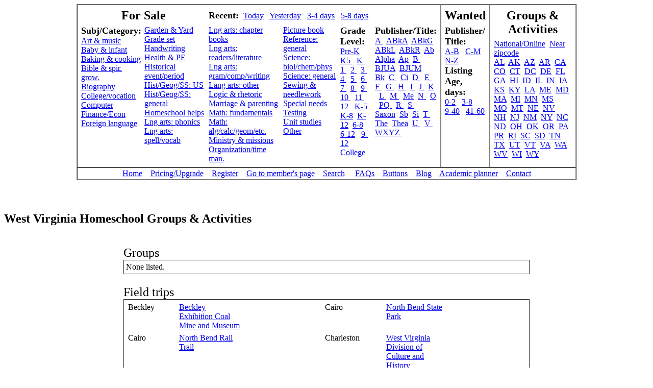

--- FILE ---
content_type: text/html
request_url: https://homeschoolclassifieds.com/groups_activities.asp?nm=West%20Virginia&st=WV
body_size: 6893
content:
<!DOCTYPE html PUBLIC "-//W3C//DTD XHTML 1.0 Transitional//EN" "http://www.w3.org/TR/xhtml1/DTD/xhtml1-transitional.dtd">
<html>
<head>

<link rel="stylesheet" href="styles.css">

<title>West Virginia Homeschool Groups, Events, & Activities</title>
<meta name="keywords" content="West Virginia homeschool groups, West Virginia homeschool activities, 
homeschool events, homeschool co-op, homeschool field trip, curriculum fair, online class, homeschool class">
<meta name="description" content="West Virginia Homeschool Groups & Activities.">
</head>

<body>
<!--<table bordercolordark=#cccccc border=1 cellpadding=2 cellspacing=0 bgcolor=#ffffff width=1170 align=center>
<tr>
<td valign=middle width=800 align=center> <font size=+1 color=#990000>
Monday, 12/15, 9:00 am: We have corrected an issue from yesterday.<br>
We apologize for the inconvenience.<br>
Please let us know if you are still having difficulty.</font>
</td>
</tr>
</table><br>-->


<table bordercolordark=#cccccc border=1 cellpadding=2 cellspacing=0 bgcolor=#ffffff width=980 align=center>
<tr>
<td align=left valign="top" width=74%> 
	<table border=0 cellspacing=4>
	<tr><td colspan=2 align=center>
	<font size=5><b>For Sale</b></font></td>
    <td colspan=4><font size=4><b>Recent:&nbsp;</b></font>
	<a href="../show_sale_age.asp?st=1&en=1">Today</a>&nbsp;&nbsp; 
	<a href="../show_sale_age.asp?st=2&en=2">Yesterday</a>&nbsp;&nbsp; 
	<a href="../show_sale_age.asp?st=3&en=4">3-4 days</a>&nbsp;&nbsp; 
	<a href="../show_sale_age.asp?st=5&en=8">5-8 days</a>
	</td>
	</tr>
	
	<tr valign=top>
	
	<td width=16%>
	<font size=4><b>Subj/Category:</b></font><br> 
	<a href="../curriculum.asp?lng=Art+and+Music&amp;shrt=AM"> Art &amp; music</a><br>
	<a href="../curriculum.asp?lng=Baby+and+Infant&amp;shrt=Bb">Baby &amp; infant</a><br>
	<a href="../curriculum.asp?lng=Baking+and+Cooking&amp;shrt=BC">Baking &amp; cooking</a><br>
	<a href="../curriculum.asp?lng=Bible+and+spiritual+growth&amp;shrt=Bi">Bible & spir. grow.</a><br>
	<a href="../curriculum.asp?lng=Biography&amp;shrt=BH">Biography</a><br>
	<a href="../curriculum.asp?lng=College/vocation&amp;shrt=Co">College/vocation</a><br>
	<a href="../curriculum.asp?lng=Computer&amp;shrt=Cm">Computer</a><br>
	<a href="../curriculum.asp?lng=Finance/Econ&amp;shrt=FE">Finance/Econ</a><br>
	<a href="../curriculum.asp?lng=Foreign+language&amp;shrt=Fl">Foreign language</a>
	</td>
	
	<td width=18%>
	<a href="../curriculum.asp?lng=Garden+and+Yard&amp;shrt=GY">Garden & Yard</a><br>
	<a href="../curriculum.asp?lng=Grade set&amp;shrt=Gs">Grade set</a><br>
	<a href="../curriculum.asp?lng=Handwriting&amp;shrt=Ha">Handwriting</a><br>
	<a href="../curriculum.asp?lng=Health+and+PE&amp;shrt=He">Health & PE</a><br>
	<a href="../curriculum.asp?lng=Historical+event/Period&amp;shrt=Hi">Historical event/period</a><br>
	<a href="../curriculum.asp?lng=History/Geography/Social+studies:+U.S.&amp;shrt=HU">Hist/Geog/SS: US</a><br>
	<a href="../curriculum.asp?lng=History/Geography/Social+studies:+General&amp;shrt=HS">Hist/Geog/SS: general</a><br>
	<a href="../curriculum.asp?lng=Homeschool+helps&amp;shrt=Ho">Homeschool helps</a><br>
	<a href="../curriculum.asp?lng=Language+Arts:+Phonics&amp;shrt=Ph">Lng arts: phonics</a><br> 
	<a href="../curriculum.asp?lng=Language+Arts:+Spelling/vocabulary&amp;shrt=Sp">Lng arts: spell/vocab</a> 
	</td>
	
	<td width=21%>
	<a href="../curriculum.asp?lng=Language+Arts:+Chapter+books&amp;shrt=Ls">Lng arts: chapter books</a><br>
	<a href="../curriculum.asp?lng=Language+Arts:+Readers/literature&amp;shrt=RL">Lng arts: readers/literature</a><br>	
	<a href="../curriculum.asp?lng=Language+Arts:+Grammar/Composition/Writing&amp;shrt=LW">Lng arts: gram/comp/writing</a><br>	
	<a href="../curriculum.asp?lng=Language+Arts:+Other&amp;shrt=La">Lang arts: other</a><br>
	<a href="../curriculum.asp?lng=Logic+and+Rhetoric&amp;shrt=LR">Logic &amp; rhetoric</a><br> 
	<a href="../curriculum.asp?lng=Marriage+and+parenting&amp;shrt=Pa">Marriage &amp; parenting</a><br> 
	<a href="../curriculum.asp?lng=Math:+Fundamentals&amp;shrt=Ma">Math: fundamentals</a><br> 
	<a href="../curriculum.asp?lng=Math:+Algebra,+Calculus,+Geometry,+etc.&amp;shrt=MU">Math: alg/calc/geom/etc.</a><br>
	<a href="../curriculum.asp?lng=Ministry+and+missions&amp;shrt=Mi">Ministry & missions</a><br> 
	<a href="../curriculum.asp?lng=Organization/time+management&amp;shrt=Or">Organization/time man.</a> 
	</td>
	
	<td width=16%>
	<a href="../curriculum.asp?lng=Picture+book&amp;shrt=Pb">Picture book</a><br> 
	<a href="../curriculum.asp?lng=Reference:+general&amp;shrt=Rm">Reference: general</a><br> 
	<a href="../curriculum.asp?lng=Science:+Biology,+chemistry,+and+physics&amp;shrt=S2">Science: biol/chem/phys</a><br>
	<a href="../curriculum.asp?lng=Science:+General&amp;shrt=Sc">Science: general</a><br> 
	<a href="../curriculum.asp?lng=Sewing+and+Needlework&amp;shrt=SN">Sewing &amp; needlework</a><br>
	<a href="../curriculum.asp?lng=Special+needs&amp;shrt=Sd">Special needs</a><br>
	<a href="../curriculum.asp?lng=Testing&amp;shrt=Ts">Testing</a><br> 
	<a href="../curriculum.asp?lng=Unit+Studies&amp;shrt=Us">Unit studies</a><br>
	<a href="../curriculum.asp?lng=Other&amp;shrt=Ot">Other</a>
	</td>
	
	<td>
	<font size=4><b>Grade Level:&nbsp;&nbsp;</b></font><br> 
	<a href="../show_sale_grade.asp?gr=17">Pre-K</a>&nbsp;
	<a href="../show_sale_grade.asp?gr=20">K5&nbsp;</a>&nbsp;
	<a href="../show_sale_grade.asp?gr=0">K&nbsp;</a>&nbsp;
	<a href="../show_sale_grade.asp?gr=1">1&nbsp;</a>&nbsp;
	<a href="../show_sale_grade.asp?gr=2">2&nbsp;</a>&nbsp;
	<a href="../show_sale_grade.asp?gr=3">3&nbsp;</a>&nbsp;
	<a href="../show_sale_grade.asp?gr=4">4&nbsp;</a>&nbsp;
	<a href="../show_sale_grade.asp?gr=5">5&nbsp;</a>&nbsp;
	<a href="../show_sale_grade.asp?gr=6">6&nbsp;</a>&nbsp;
	<a href="../show_sale_grade.asp?gr=7">7&nbsp;</a>&nbsp;
	<a href="../show_sale_grade.asp?gr=8">8&nbsp;</a>&nbsp;
	<a href="../show_sale_grade.asp?gr=9">9&nbsp;</a>&nbsp;
	<a href="../show_sale_grade.asp?gr=10">10&nbsp;</a>&nbsp;
	<a href="../show_sale_grade.asp?gr=11">11&nbsp;</a>&nbsp;
	<a href="../show_sale_grade.asp?gr=12">12&nbsp;</a>&nbsp;
	<a href="../show_sale_grade.asp?gr=13">K-5</a>&nbsp;
	<a href="../show_sale_grade.asp?gr=21">K-8</a>&nbsp;
	<a href="../show_sale_grade.asp?gr=18">K-12</a>&nbsp;
	<a href="../show_sale_grade.asp?gr=14">6-8</a>&nbsp;&nbsp;
	<a href="../show_sale_grade.asp?gr=22">6-12</a>&nbsp;&nbsp;
	<a href="../show_sale_grade.asp?gr=15">9-12</a>&nbsp;&nbsp;
	<a href="../show_sale_grade.asp?gr=16">College</a>
	</td>

	<td width=16%>
	<font size=4><b>Publisher/Title:</b></font><br>
	<a href="../show_sale_range.asp?st=%20&amp;enNom=A%20Be&amp;en=A%20Beka">A </a>&nbsp;
	<a href="../show_sale_range.asp?st=A%20Beka&amp;enNom=A%20Beka%20F&amp;en=A%20Beka%20G">ABkA</a>&nbsp;
	<a href="../show_sale_range.asp?st=A%20Beka%20G&amp;enNom=A%20Beka%20K&amp;en=A%20Beka%20L">ABkG</a>&nbsp;
	<a href="../show_sale_range.asp?st=A%20Beka%20L&amp;enNom=A%20Beka%20P&amp;en=A%20Beka%20R">ABkL</a>&nbsp;
	<a href="../show_sale_range.asp?st=A%20Beka%20R&amp;enNom=A%20Beka%20Z&amp;en=A%20Bf">ABkR</a>&nbsp;
	<a href="../show_sale_range.asp?st=A%20Bf&amp;enNom=Alp&amp;en=Alpha">Ab</a>&nbsp;
	<a href="../show_sale_range.asp?st=Alpha&amp;enNom=Aoz&amp;en=Ap">Alpha</a>&nbsp;
	<a href="../show_sale_range.asp?st=Ap&amp;enNom=Az&amp;en=B">Ap</a>&nbsp;
	<a href="../show_sale_range.asp?st=B&amp;enNom=Bj&amp;en=BJU">B </a>&nbsp;
	<a href="../show_sale_range.asp?st=BJU&amp;enNom=BJU%20L&amp;en=BJU%20M">BJUA</a>&nbsp;
	<a href="../show_sale_range.asp?st=BJU%20M&amp;enNom=Bjz&amp;en=Bk">BJUM</a>&nbsp;
	<a href="../show_sale_range.asp?st=Bk&amp;enNom=Bz&amp;en=C">Bk</a>&nbsp;
	<a href="../show_sale_range.asp?st=C&amp;enNom=Ch&amp;en=Ci">C </a>&nbsp;
	<a href="../show_sale_range.asp?st=Ci&amp;enNom=Cz&amp;en=D">Ci</a>&nbsp;
	<a href="../show_sale_range.asp?st=D&amp;enNom=Dz&amp;en=E">D </a>&nbsp;
	<a href="../show_sale_range.asp?st=E&amp;enNom=Ez&amp;en=F">E </a>&nbsp;
	<a href="../show_sale_range.asp?st=F&amp;enNom=Fz&amp;en=G">F </a>&nbsp;
	<a href="../show_sale_range.asp?st=G&amp;enNom=Gz&amp;en=H">G </a>&nbsp;
	<a href="../show_sale_range.asp?st=H&amp;enNom=Hz&amp;en=I">H </a>&nbsp;
	<a href="../show_sale_range.asp?st=I&amp;enNom=Iz&amp;en=J">I </a>&nbsp;
	<a href="../show_sale_range.asp?st=J&amp;enNom=Jz&amp;en=K">J </a>&nbsp;
	<a href="../show_sale_range.asp?st=K&amp;enNom=Kz&amp;en=L">K </a>&nbsp;
	<a href="../show_sale_range.asp?st=L&amp;enNom=Lz&amp;en=M">L </a>&nbsp;
	<a href="../show_sale_range.asp?st=M&amp;enNom=Md&amp;en=Me">M </a>&nbsp;
	<a href="../show_sale_range.asp?st=Me&amp;enNom=Mz&amp;en=N">Me</a>&nbsp;
	<a href="../show_sale_range.asp?st=N&amp;enNom=Nz&amp;en=O">N </a>&nbsp;
	<a href="../show_sale_range.asp?st=O&amp;enNom=Oz&amp;en=P">O </a>&nbsp;
	<a href="../show_sale_range.asp?st=P&amp;enNom=Qz&amp;en=R">PQ </a>&nbsp;
	<a href="../show_sale_range.asp?st=R&amp;enNom=Rz&amp;en=S">R </a>&nbsp;
	<a href="../show_sale_range.asp?st=S&amp;enNom=Sa&amp;en=Saxon">S </a>&nbsp;
	<a href="../show_sale_range.asp?st=Saxon&amp;enNom=Saz&amp;en=Sb">Saxon</a>&nbsp;
	<a href="../show_sale_range.asp?st=Sb&amp;enNom=Sh&amp;en=Si">Sb</a>&nbsp;
	<a href="../show_sale_range.asp?st=Si&amp;enNom=Sz&amp;en=T">Si</a>&nbsp;
	<a href="../show_sale_range.asp?st=T&amp;enNom=Thd&amp;en=The">T </a>&nbsp;
	<a href="../show_sale_range.asp?st=The&amp;enNom=The&amp;en=Thea">The</a>&nbsp;
	<a href="../show_sale_range.asp?st=Thea&amp;enNom=Tz&amp;en=U">Thea</a>&nbsp;
	<a href="../show_sale_range.asp?st=U&amp;enNom=Uz&amp;en=V">U </a>&nbsp;
	<a href="../show_sale_range.asp?st=V&amp;enNom=Vz&amp;en=W">V </a>&nbsp;
	<a href="../show_sale_range.asp?st=W&amp;enNom=Z&amp;en=Zz">WXYZ </a>&nbsp;
	</td>
	</tr></table>
</td>
			

<td align=left valign="top">
	<table border=0 cellspacing=4>
	<tr><td>
	<font size=5><b>Wanted</b></font>
	</td></tr>
	<tr valign=top>
	<td>
	<font size=4><b>Publisher/<br>Title:&nbsp;</b></font><br>
	<a href="../show_want_range.asp?st=A&amp;en=C">A-B</a>&nbsp;&nbsp; 
	<a href="../show_want_range.asp?st=C&amp;en=N">C-M</a>&nbsp;&nbsp;<br>
	<a href="../show_want_range.asp?st=N&amp;en=Zz">N-Z</a><br> 
	<font size=4><b>Listing Age, days:</b></font><br>
	<a href="../show_want_age.asp?st=0&en=2">0-2</a>&nbsp;&nbsp; 
	<a href="../show_want_age.asp?st=3&en=8">3-8</a>&nbsp;&nbsp;<br> 
	<a href="../show_want_age.asp?st=9&en=40">9-40</a>&nbsp;&nbsp; 
	<a href="../show_want_age.asp?st=41&en=60">41-60</a> 
	</td>
	</tr></table>
</td>


<td align=left valign="top" width="18%">
	<table border=0 cellspacing=4>
	<tr><td align=center>
	<font size=5><b>Groups & Activities</b></font>
	</td></tr>
	<tr valign=top>
	<td>
	<a href="../groups_activities.asp?nm=National/Online">National/Online</a>&nbsp;
	<a href="../groups_activities_local.asp">Near zipcode</a><br>
	<a href="../groups_activities.asp?nm=Alabama&st=AL">AL</a>&nbsp;
	<a href="../groups_activities.asp?nm=Alaska&st=AK">AK</a>&nbsp;
	<a href="../groups_activities.asp?nm=Arizona&st=AZ">AZ</a>&nbsp;
	<a href="../groups_activities.asp?nm=Arkansas&st=AR">AR</a>&nbsp;
	<a href="../groups_activities.asp?nm=California&st=CA">CA</a>&nbsp;
	<a href="../groups_activities.asp?nm=Colorado&st=CO">CO</a>&nbsp;
	<a href="../groups_activities.asp?nm=Connecticutt&st=CT">CT</a>&nbsp;
	<a href="../groups_activities.asp?nm=DC&st=DC">DC</a>&nbsp;
	<a href="../groups_activities.asp?nm=Delaware&st=DE">DE</a>&nbsp;
	<a href="../groups_activities.asp?nm=Florida&st=FL">FL</a>&nbsp;
	<a href="../groups_activities.asp?nm=Georgia&st=GA">GA</a>&nbsp;
	<a href="../groups_activities.asp?nm=Hawaii&st=HI">HI</a>&nbsp;
	<a href="../groups_activities.asp?nm=Idaho&st=ID">ID</a>&nbsp;
	<a href="../groups_activities.asp?nm=Illinois&st=IL">IL</a>&nbsp;
	<a href="../groups_activities.asp?nm=Indiana&st=IN">IN</a>&nbsp;
	<a href="../groups_activities.asp?nm=Iowa&st=IA">IA</a>&nbsp;
	<a href="../groups_activities.asp?nm=Kansas&st=KS">KS</a>&nbsp;
	<a href="../groups_activities.asp?nm=Kentucky&st=KY">KY</a>&nbsp;
	<a href="../groups_activities.asp?nm=Louisiana&st=LA">LA</a>&nbsp;
	<a href="../groups_activities.asp?nm=Maine&st=ME">ME</a>&nbsp;
	<a href="../groups_activities.asp?nm=Maryland&st=MD">MD</a>&nbsp;
	<a href="../groups_activities.asp?nm=Massachusetts&st=MA">MA</a>&nbsp;
	<a href="../groups_activities.asp?nm=Michigan&st=MI">MI</a>&nbsp;
	<a href="../groups_activities.asp?nm=Minnesota&st=MN">MN</a>&nbsp;
	<a href="../groups_activities.asp?nm=Mississippi&st=MS">MS</a>&nbsp;
	<a href="../groups_activities.asp?nm=Missouri&st=MO">MO</a>&nbsp;
	<a href="../groups_activities.asp?nm=Montana&st=MT">MT</a>&nbsp;
	<a href="../groups_activities.asp?nm=Nebraska&st=NE">NE</a>&nbsp;
	<a href="../groups_activities.asp?nm=Nevada&st=NV">NV</a>&nbsp;
	<a href="../groups_activities.asp?nm=New%20Hampshire&st=NH">NH</a>&nbsp;
	<a href="../groups_activities.asp?nm=New%20Jersey&st=NJ">NJ</a>&nbsp;
	<a href="../groups_activities.asp?nm=New%20Mexico&st=NM">NM</a>&nbsp;
	<a href="../groups_activities.asp?nm=New%20York&st=NY">NY</a>&nbsp;
	<a href="../groups_activities.asp?nm=North%20Carolina&st=NC">NC</a>&nbsp;
	<a href="../groups_activities.asp?nm=North%20Dakota&st=ND">ND</a>&nbsp;
	<a href="../groups_activities.asp?nm=Ohio&st=OH">OH</a>&nbsp;
	<a href="../groups_activities.asp?nm=Oklahoma&st=OK">OK</a>&nbsp;
	<a href="../groups_activities.asp?nm=Oregon&st=OR">OR</a>&nbsp;
	<a href="../groups_activities.asp?nm=Pennsylvania&st=PA">PA</a>&nbsp;
	<a href="../groups_activities.asp?nm=Puerto%20Rico&st=PR">PR</a>&nbsp;
	<a href="../groups_activities.asp?nm=Rhode%20Island&st=RI">RI</a>&nbsp;
	<a href="../groups_activities.asp?nm=South%20Carolina&st=SC">SC</a>&nbsp;
	<a href="../groups_activities.asp?nm=South%20Dakota&st=SD">SD</a>&nbsp;
	<a href="../groups_activities.asp?nm=Tennessee&st=TN">TN</a>&nbsp;
	<a href="../groups_activities.asp?nm=Texas&st=TX">TX</a>&nbsp;
	<a href="../groups_activities.asp?nm=Utah&st=UT">UT</a>&nbsp;
	<a href="../groups_activities.asp?nm=Vermont&st=VT">VT</a>&nbsp;
	<a href="../groups_activities.asp?nm=Virginia&st=VA">VA</a>&nbsp;
	<a href="../groups_activities.asp?nm=Washington&st=WA">WA</a>&nbsp;
	<a href="../groups_activities.asp?nm=West%20Virginia&st=WV">WV</a>&nbsp;
	<a href="../groups_activities.asp?nm=Wisconsin&st=WI">WI</a>&nbsp;
	<a href="../groups_activities.asp?nm=Wyoming&st=WY">WY</a>&nbsp;
<br>
	<!--<a href="show_businesses.asp">Homeschooler-Owned Businesses</a> -->

    
	</td>
	</tr></table>
</td>

</tr>


<tr>
<td align=center colspan=3> 
	
	<a href="../default.asp">Home</a>&nbsp;&nbsp;&nbsp;
	<a href="../pricing.asp">Pricing/Upgrade</a>&nbsp;&nbsp;&nbsp;
	<a href="../form_user.asp">Register</a>&nbsp;&nbsp;&nbsp;
	<a href="../form_email.asp">Go to member's page</a>&nbsp;&nbsp;&nbsp;
	<a href="../form_search.asp">Search</a>&nbsp;&nbsp; &nbsp;
	<a href="../faqs.asp">FAQs</a>&nbsp;&nbsp;&nbsp;
	<a href="../buttons.asp">Buttons</a>&nbsp;&nbsp;&nbsp;
	<a href=../blog.asp>Blog</a>&nbsp;&nbsp;&nbsp;
<!--	<a href="../business_ad.asp">Promote your business</a>&nbsp;&nbsp;&nbsp;
	<a href="/b4h/">Resources/reviews</a>&nbsp;&nbsp;&nbsp; -->
	<a href="../planner_form.asp">Academic planner</a>&nbsp;&nbsp;&nbsp;
<!--	<a href="../kitchen_resources.asp">Kitchen resources</a>&nbsp;&nbsp;&nbsp;&nbsp; -->
	<a href="../email.asp">Contact</a>
	
</td>
</tr>
</table>

<table align=center width=920><tr valign=top><td align=left><br>


<!--<font color=#990000>7/15/16: We continue to have intermittent busy-season database issues that neither we nor our provider have been able to resolve.  The site is
usually working again within a few hours, so please don't email us.  We apologize for the inconvenience; if you are a paid user and would like a pro-rated refund, please let us know.

We apologize for the difficulty in this busy season.</font><br><br>-->

</td></tr></table>
<br>


	<h2>West Virginia Homeschool Groups & Activities</h2>
	

	<table border=0 cellpadding=2 cellspacing=0 align=center width=800>
	<tr valign=top>
		<td>
			<br><font size=5>Groups</font><br>
	<table style="border-collapse: collapse" border=1 cellpadding=0 cellspacing=0 width=100%><tr><td>
	<table border=0 cellpadding=2 cellspacing=2 width=100% bgcolor=#ffffff>
		<tr><td width=400>None listed.</td></tr>
	</table>
    </td></tr></table>

		</td>
	</tr>
	<tr>
	
		<td>
			<br><font size=5>Field trips</font><br>
	<table style="border-collapse: collapse" border=1 cellpadding=0 cellspacing=0 width=100%><tr><td>
	<table border=0 cellpadding=2 cellspacing=2 width=100% bgcolor=#ffffff>
		<tr valign=top></tr><tr><td valign=top>&nbsp;Beckley</td><td width=120 valign=top><a HREF=show_activity.asp?which=17214>Beckley Exhibition Coal Mine and Museum</a></td>
                    <td valign=top align=left width=150>
                    </td><td valign=top>&nbsp;Cairo</td><td width=120 valign=top><a HREF=show_activity.asp?which=16224>North Bend State Park</a></td>
                    <td valign=top align=left width=150>
                    
                        	&nbsp;
                        </td></tr><tr><td valign=top>&nbsp;Cairo</td><td width=120 valign=top><a HREF=show_activity.asp?which=24698>North Bend Rail Trail</a></td>
                    <td valign=top align=left width=150>
                    </td><td valign=top>&nbsp;Charleston</td><td width=120 valign=top><a HREF=show_activity.asp?which=16083>West Virginia Division of Culture and History</a></td>
                    <td valign=top align=left width=150>
                    </td></tr><tr><td valign=top>&nbsp;Harpers Ferry</td><td width=120 valign=top><a HREF=show_activity.asp?which=15913>Ridgefield Farm and Orchard</a></td>
                    <td valign=top align=left width=150>
                    </td><td valign=top>&nbsp;Lewisburg</td><td width=120 valign=top><a HREF=show_activity.asp?which=16477>Lost World Caverns</a></td>
                    <td valign=top align=left width=150>
                    </td></tr><tr><td valign=top>&nbsp;Parkersburg</td><td width=120 valign=top><a HREF=show_activity.asp?which=24697>Oil and Gas Museum</a></td>
                    <td valign=top align=left width=150>
                    </td><td valign=top>&nbsp;Parkersburg</td><td width=120 valign=top><a HREF=show_activity.asp?which=25142>Henry Cooper Log Cabin Museum</a></td>
                    <td valign=top align=left width=150>
                    </td></tr><tr><td valign=top>&nbsp;Parkersburg</td><td width=120 valign=top><a HREF=show_activity.asp?which=16223>Blennerhassett Island Historical State Park</a></td>
                    <td valign=top align=left width=150>
                    </td><td valign=top>&nbsp;White Sulphur S</td><td width=120 valign=top><a HREF=show_activity.asp?which=16537>Greenbrier Bunker</a></td>
                    <td valign=top align=left width=150>
                    
                        	&nbsp;
                        </td></tr><tr><td></td>
	</tr></table>
    </td></tr></table>
<br><font size=5>Activities</font><br>
	<table style="border-collapse: collapse" border=1 cellpadding=0 cellspacing=0 width=100%><tr><td>
	<table border=0 cellpadding=2 cellspacing=2 width=100% bgcolor=#ffffff>
		<tr><td align=center><br>None listed.<br><br></td></tr>
	</table>
    </td></tr></table>
    <br>

		</td>
		
</tr>
	</table>

<br><br><div align=center>As an Amazon Associate we earn from qualifying purchases (through ISBN links), which help support the site.<br><br>
<font face=arial size="1"><a href=privacy.asp>Privacy & security</a> &nbsp; <a href=conditions.asp>Conditions of use</a> &nbsp; <a href=admin.asp>Admin</a> &nbsp; �1997-2026 HomeschoolClassifieds.com, Knoxville, TN 
</font>
</div>
</body>
</html>
